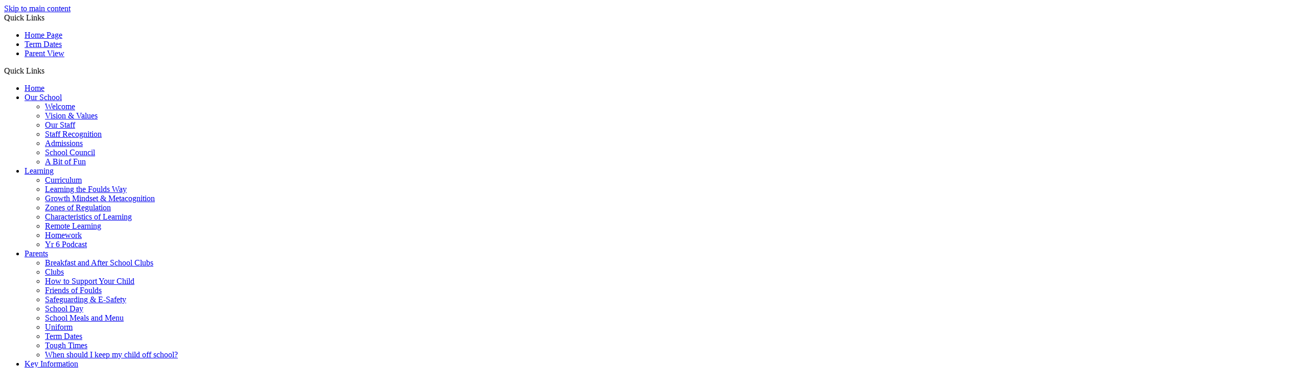

--- FILE ---
content_type: text/html
request_url: https://www.fouldsp.org/News/forms/
body_size: 11335
content:
<!-- from CSV -->
<!DOCTYPE html>
<html lang="en">
<head>
	<!--pageID 3029-->
	
		<meta charset="UTF-8">
        
        <title>Foulds School - Forms</title>

        <meta name="description" content="Welcome to the website of Foulds School" />
        <meta name="keywords" content="Foulds School, Primary School" />
        <meta name="author" content="Foulds School website"/>
        
                <meta name="robots" content="INDEX, FOLLOW"/>
        
        <meta name="rating" content="General"/>
        <meta name="revisit-after" content="2 days"/>
		<meta property="og:site_name" content="Foulds School" />
<meta property="og:title" content="Forms" />
<meta property="og:url" content="https://www.fouldsp.org/News/forms/" />
<meta property="og:type" content="website" />
<meta name="twitter:card" content="summary" />
<meta name="twitter:title" content="Forms" />
<meta name="twitter:description" content="Forms" />
<meta name="twitter:url" content="https://www.fouldsp.org/News/forms/" />

        
        <link rel="shortcut icon" href="/favicon.ico" />
        <link rel="icon" href="/favicon.ico" />
	

<link href="/admin/public/c_boxes_buttons.css" rel="stylesheet" type="text/css" />
<link href="/inc/c.css" rel="stylesheet" type="text/css" media="screen" />

<!-- MOBILE / RESPONSIVE -->
<meta name="viewport" content="width=device-width, initial-scale=1, maximum-scale=2">

<!-- Import IE8 and IE7 Stylesheets -->
<!--[if lt IE 9]>
        <script src="http://html5shiv.googlecode.com/svn/trunk/html5.js"></script>
        <link href="/inc/c_IE8.css" rel="stylesheet" type="text/css" media="screen" />
    <![endif]-->
<!--[if lt IE 8]>
        <link href="/inc/c_IE7.css" rel="stylesheet" type="text/css" media="screen" />
    <![endif]-->

<!-- IE warnings -->
<!--[if IE]>
         <div id="ie-warning">
         <p>Sorry, this version of Internet Explorer <strong>may not support certain features</strong>.<br />
         <p>We recommend <a href="https://www.google.com/chrome/" target="_blank">Google Chrome</a>.</p>
         <a onclick="myFunction()">Thank you but no.</a >
         </div>
        
         <script>
         function myFunction() {
             var x = document.getElementById("ie-warning");
             if (x.style.display === "none") {
                 x.style.display = "block";
             } else {
             x.style.display = "none";
                 }
         }
         </script>
    <![endif]-->

<!-- Current position in navigation -->

<style type="text/css">
    .nav li a#nav1196 {
        color: #5aaf4c;
    }

    #SideHeadingPages li a#subID3029 {
        text-decoration: none;
        background-color: rgba(255, 255, 255, .1);
    }

    #SideHeadingPages li a#childID3029 {
        text-decoration: none;
        background-color: rgba(255, 255, 255, .1);
    }

    ul li.sidelist_li {
        display: none;
    }

    ul li.PPID3029 {
        display: block;
    }

#animated-numbers1 { top: -400px; bottom: auto; }
@media only screen and (max-width: 990px) { #animated-numbers1 { top: -300px; }

</style>

<!-- Import jQuery -->
<script type="text/javascript" src="https://ajax.googleapis.com/ajax/libs/jquery/1.8.3/jquery.min.js"></script>
<!--<script src="https://code.jquery.com/jquery-3.5.1.min.js" integrity="sha256-9/aliU8dGd2tb6OSsuzixeV4y/faTqgFtohetphbbj0=" crossorigin="anonymous"></script>-->

<!-- If using using Google Webfonts, link to the external CSS file here -->




</head>

<body class="body_3029">



<!-- Wrapper -->

<a href="#mainholder" class="skip-link">Skip to main content</a>

<div id="wrapper">

    
			<!-- Quick Links Widget -->
            <div id="slideOut" class="clearfix">
				<div id="slideClick"><span>Quick Links</span></div>
				<div id="slideContent">
					<ul class="quick-links">
<li><a href="/index.asp" rel="noopener noreferrer" target="_blank">Home Page</a></li>
<li><a href="/Parents/Term-Dates">Term Dates</a></li>
<li><a href="https://parentview.ofsted.gov.uk/" rel="noopener noreferrer" target="_blank">Parent View</a></li>
</ul>

				</div>
				<p class="flip">Quick Links <img alt="Open/Close" role="button" src="/i/design/arrow-open-close-white.png" /></p>
			</div>
			<!-- Quick Links Widget -->
		

    <nav id="navholder" class="sticky">
        <div class="wrapper">
            <ul id="dmenu" class="nav">
<li><a href="/" id="nav1192">Home</a>
</li><li><a href="/Welcome" id="nav1199">Our School</a>
<ul><li><a href="/Welcome">Welcome</a></li><li><a href="/Vision-Values">Vision & Values</a></li><li><a href="/Our-Staff-31102022170605">Our Staff</a></li><li><a href="/Staff-Recognition">Staff Recognition</a></li><li><a href="/Admissions">Admissions</a></li><li><a href="/School-Council">School Council</a></li><li><a href="/A-Bit-of-Fun">A Bit of Fun</a></li></ul></li><li><a href="/Curriculum" id="nav1195">Learning</a>
<ul><li><a href="/Curriculum">Curriculum</a></li><li><a href="/Learning-the-Foulds-Way">Learning the Foulds Way</a></li><li><a href="/Growth-Mindset">Growth Mindset & Metacognition</a></li><li><a href="/Zones-of-Regulation">Zones of Regulation</a></li><li><a href="/Characteristics-of-Learning">Characteristics of Learning</a></li><li><a href="/Online-Learning">Remote Learning</a></li><li><a href="/Homework">Homework</a></li><li><a href="/Yr-6-Podcast">Yr 6 Podcast</a></li></ul></li><li><a href="/Parents/Term-Dates" id="nav1197">Parents</a>
<ul><li><a href="/Parents/Breakfast-and-After-School-Clubs">Breakfast and After School Clubs</a></li><li><a href="/Parents/Clubs">Clubs</a></li><li><a href="/Parents/How-to-Support-Your-Child">How to Support Your Child</a></li><li><a href="/PTA">Friends of Foulds</a></li><li><a href="/Parents/Safeguarding-E-Safety">Safeguarding &amp; E-Safety</a></li><li><a href="/Parents/School-Day">School Day</a></li><li><a href="/Parents/School-Meals-and-Menu">School Meals and Menu</a></li><li><a href="/Parents/Uniform">Uniform</a></li><li><a href="/Parents/Term-Dates">Term Dates</a></li><li><a href="/Tough-Times">Tough Times</a></li><li><a href="/Parents/When-should-I-keep-my-child-off-school">When should I keep my child off school?</a></li></ul></li><li><a href="/Ofsted-School-Performance" id="nav1194">Key Information</a>
<ul><li><a href="/Ofsted-School-Performance">Ofsted & School Performance</a></li><li><a href="/School-Results">School Results</a></li><li><a href="/Policies">Policies</a></li><li><a href="/Special-Educational-Needs">Special Educational Needs</a></li><li><a href="/Parents/Pupil-Premium">Pupil Premium</a></li><li><a href="/Sports-Premium">Sports Premium</a></li><li><a href="/Secondary-Transfer">Secondary Transfer</a></li><li><a href="/GDPR-AND-Terms-of-Use">GDPR and Terms of Use</a></li><li><a href="/Disability-Access-Statement">Disability Access Statement</a></li><li><a href="/Funding-and-FInance">Funding and Finance</a></li><li><a href="/Public-Sector-Equality-Duty">Public Sector Equality Duty</a></li></ul></li><li><a href="/News/Wish-List" id="nav1196">News</a>
<ul><li><a href="/Calendar">Diary - Calendar</a></li><li><a href="/News/Wish-List">Wish List</a></li><li><a href="/News/Newsletters">Newsletters</a></li><li><a href="/News/forms">Forms</a></li><li><a href="/Vacancies">Vacancies</a></li></ul></li><li><a href="/Our-Governors" id="nav1198">Governors</a>
<ul><li><a href="/Our-Governors">Our Governors</a></li><li><a href="/Governor-Committees-and-Attendance">Governor Committees and Attendance</a></li></ul></li><li><a href="/Lettings" id="nav1193">Lettings</a>
</li><li><a href="/Contact-Us" id="nav1200">Contact Us</a>
</li></ul>
        </div>
    </nav>
    <!-- NavHolder -->

    <div id="slider">

        <header>

            <div class="wrapper">

                <h1 class="hidden" title="Go to home page">Foulds School</h1><!-- Title -->

                <div id="logo-index"><a href="/index.asp">
                        <img src="/i/design/foulds-school.png" id="logo" alt="Foulds School"></a>
                </div><!-- Logo -->

            </div><!-- header wrapper -->

            <!-- social icons -->
            <ul id="social-dock">

                <!-- Search Link - (needs overlay in footer and js) -->
                <li><a id="FS" href="#search"></a></li>

                <!-- Translate -->
                <li>
                    <div class="translate">
                        <div id="google_translate_element"></div>
                    </div>
                </li>

                <!-- Social Links -->
                <li><a href="https://twitter.com/fouldsschool" target="_blank" id="twitter-head"></a></li>
                <li><a href="https://login.eduspot.co.uk/public/portal/parent/?app=schoolmoney&source=website&version=20190314"
                        target="_blank" id="money-head"></a></li>
            </ul>

        </header><!-- Header -->

        

    </div><!-- Slider -->








	<!-- Main Holder -->

	<div id="mainholder">
		<div class="wrapper-inside">
	<div class="ColumnRight">
<div class="box-green-dark">
<p>Your text here.</p>
</div>
<p>&nbsp;</p>
<nav id="SideHeadingPages" class="SideHeading"><h2>News</h2>
<ul class="SideList"><li><a href="/Calendar" id="subID1832">Diary - Calendar</a></li><li><a href="/News/Wish-List" id="subID3028">Wish List</a></li><li><a href="/News/Newsletters" id="subID1828">Newsletters</a></li><li><a href="/News/forms" id="subID3029">Forms</a></li><li><a href="/Vacancies" id="subID1827">Vacancies</a></li>
</ul></nav>
</div>
<div class="Content2Column">
<h1 class="HTXT">Forms</h1>
<div class="box-green-dark">
<p><a href="/docs/Application_for_special_leave_of_absence_-_pupils_docx.pdf" rel="noopener noreferrer" target="_blank">Application for Special Exceptional Leave</a></p>
</div>
<p>&nbsp;</p>
<div class="box-green-dark">
<p><a href="/docs/2023_2024_Volunteers_Handbook_doc__1_.pdf">Volunteering Guidance and Code of Conduct</a></p>
</div>
<p>&nbsp;</p>
</div>

        </div><!--wrapper-inside-->
	</div>
</div>



<!-- Footer -->
<footer>

	<!-- put database code like diary and news items in here -->
	

	<div id="map">
		<iframe
			src="https://www.google.com/maps/embed?pb=!1m14!1m8!1m3!1d21591.100044616676!2d-0.21348831960734801!3d51.661836524673994!3m2!1i1024!2i768!4f13.1!3m3!1m2!1s0x0%3A0x3e1e5ae424106e93!2sFoulds%20School!5e0!3m2!1sen!2suk!4v1664183454574!5m2!1sen!2suk"
			width="200%" height="100%" style="border:0;" allowfullscreen="" loading="lazy"
			referrerpolicy="no-referrer-when-downgrade"></iframe>
	</div>

	<div class="wrapper">

		<p class="address">Foulds School <br>Byng Rd <br>Barnet, EN5 4NR</p>
		<p class="telephone">020 8449 2714</p>
		<a href="mailto:office@fouldsp.org?subject=Enquiry%20from%20website">office@fouldsp.org</a>

	</div>
</footer>

<div class="sub-footer">
	<div class="wrapper">
		<p id="copyright">&copy; 2026 &middot; <a href="/legal">Legal Information</a></p>
		<p id="credit"><a href="https://www.greenhouseschoolwebsites.co.uk/school-website-design/"
				target="_blank">Website design</a> by <a href="https://www.greenhouseschoolwebsites.co.uk"
				target="_blank">Greenhouse School Websites</a></p>

	</div>
</div>

<!-- top btn -->
<a href="#wrapper" class="top-btn" title="back to top of page">&uarr;</a>

<!-- Search Form Overlay -->
<div id="search">
	<form id="FS" method="post" action="/inc/Search/">
		<label for="search-field" class="sr-only">Search site</label>

<input placeholder="Search site" name="S" type="search" id="search-field" onfocus="resetsearch()"
			value="Search site"></form>
</div>

<section id="awards">
	<div class="CMSawards">
    <ul>
        <li>&nbsp;</li>
    </ul>
</div>

</section>

	<!-- animation lib -->
	<script type="text/javascript" src="/inc/js/optional/scrollReveal.js"></script>

	<script>
		// page animations
		ScrollReveal().reveal('#logo-index', {});
		ScrollReveal().reveal('#social-dock li', {});
		ScrollReveal().reveal('.btns li', {});
		ScrollReveal().reveal('#animated-numbers1', {});
		ScrollReveal().reveal('#trees-sec li', {});
		ScrollReveal().reveal('#community-sec .wrapper', {});
		ScrollReveal().reveal('#house-points-sec li', {});
	</script>

<!-- Translate -->
<script type="text/javascript" src="//translate.google.com/translate_a/element.js?cb=googleTranslateElementInit"></script>
<script type="text/javascript">
    function googleTranslateElementInit() {
      new google.translate.TranslateElement({pageLanguage: 'en'}, 'google_translate_element');
    }
</script>

<script type="text/javascript" src="/inc/js/scripts.min.js"></script>
<script type="text/javascript">

	// Mobile Navigation
	$(document).ready(function () {
	$('nav#navholder .wrapper').meanmenu({
	  meanMenuContainer: '#wrapper', // Choose where meanmenu will be placed within the HTML
	  meanScreenWidth: "990", // set the screen width you want meanmenu to kick in at
	  meanRevealPosition: "center", // left right or center positions
	  meanRevealPositionDistance: "", // Tweak the position of the menu from the left / right
	  meanShowChildren: true, // true to show children in the menu, false to hide them
	  meanExpandableChildren: true, // true to allow expand/collapse children
	  meanRemoveAttrs: true, // true to remove classes and IDs, false to keep them
	  meanDisplay: "block", // override display method for table cell based layouts e.g. table-cell
	  removeElements: "" // set to hide page elements
	});
	});

 // Backstretch
    $("#slider").backstretch([
           	  	"/i/photos/Gallery/Home/010.jpg" , 
  	  	"/i/photos/Gallery/Home/20220706_090626.jpg" , 
  	  	"/i/photos/Gallery/Home/20230608_181528__2_.jpg" , 
  	  	"/i/photos/Gallery/Home/IMG-20210124-WA0082.jpg" , 
  	  	"/i/photos/Gallery/Home/IMG_18-01-2022_08-00-22_8_3_252.jpg" , 

	], {
	  duration: 4000
	  , fade: 550
		}
	);
  	<!-- banimgs = 6 banimgsize = 450000 -->
	
	// ANIMATED NUMBER COUNTER
		// inViewport jQuery plugin
		// http://stackoverflow.com/a/26831113/383904
		$(function ($, win) {
			$.fn.inViewport = function (cb) {
				return this.each(function (i, el) {
					function visPx() {
						var H = $(this).height(),
							r = el.getBoundingClientRect(),
							t = r.top,
							b = r.bottom;
						return cb.call(el, Math.max(0, t > 0 ? H - t : (b < H ? b : H)));
					}
					visPx();
					$(win).on("resize scroll", visPx);
				});
			};
		}(jQuery, window));

		jQuery(function ($) { // DOM ready and $ in scope

			$(".rolling-digit").inViewport(function (px) { // Make use of the `px` argument!!!
				// if element entered V.port ( px>0 ) and
				// if prop initNumAnim flag is not yet set
				//  = Animate numbers
				if (px > 0 && !this.initNumAnim) {
					this.initNumAnim = true; // Set flag to true to prevent re-running the same animation
					$(this).prop('Counter', -1).animate({
						Counter: $(this).text()
					}, {
						duration: 4000,
						step: function (now) {
							$(this).text(Math.ceil(now));
						}
					});
				}
			});
		});

		// ------------------------------ Bx Slider
		$('#bxslider').bxSlider({
			mode: 'fade',
			auto: true,
			pager: true,
			controls: false,
			// slideWidth: 500,
			autoControls: false,
			pause: 7000
		});

		// ------------------------------ Search Overlay

		$(document).ready(function () {
			$('a[href="#search"]').on('click', function (event) {
				$('#search').addClass('open');
				setTimeout(function () {
					$('input[name="S"]').focus()
				});
			});
			$('#search, #search button.close').on('click keyup', function (event) {
				if (event.target == this || event.target.className == 'close' || event.keyCode == 27) {
					$(this).removeClass('open');
				}
			});
		});

		// ------------------------------ sticky navholder and back to top button

		$("document").ready(function () {
			// Nav stick to top
			$(window).bind('scroll', function () {
				if ($(window).scrollTop() > 250) {
					$('.sticky').addClass('fixed');
				} else {
					$('.sticky').removeClass('fixed');
				}
			});
		});

		$("document").ready(function () {
			$(window).bind('scroll', function () {
				if ($(window).scrollTop() > 1000) {
					$('.top-btn').addClass('show-top-btn');
				} else {
					$('.top-btn').removeClass('show-top-btn');
				}
			});
		});

	// Reset site search form on focus
	function resetsearch () { $("#search-field").val(""); }

	$(document).ready(function() {

  // Finding an li inside the div
    var awb = $('.CMSawards li img').length;

    // If nothing added via CMS
    if (awb == 0) {
      $('.CMSawards').attr('class','hidden');
      $('#awards').hide();
    }


	// Add parent class to 2nd level links with children
	$("#dmenu li li a").each(function() {
	  if ($(this).next().length > 0) {
	  	$(this).addClass("parent");
	  };
	});

	// Add doubleTapToGo to navigation links
	$("#dmenu li:has(ul)").doubleTapToGo(); /* touch device menus */

  	});

  	//RESPONSIVE CODE
  function checkWidth() {
	var windowSize = $(window).width();
	if (windowSize < 770) {
	  // If mobile: Insert sidebar after Content2Column
	  $(".ColumnLeft").insertAfter(".Content2Column");
	  $(".ColumnRight").insertAfter(".Content2Column");
	}
	else {
	  // Otherwise reposition sidebar before Content2Column
	  $(".ColumnLeft").insertBefore(".Content2Column");
	  $(".ColumnRight").insertBefore(".Content2Column");
	}
  }
  checkWidth();
  $(window).bind('resize orientationchange', function() {
    checkWidth();
  });

	//prevent # link from having action
	$('a[href="#"]:not(.auto-list-modal)').click(function(e) {
		e.preventDefault();
	});

</script>

<!-- reload on orientation or size change -->
<script type="text/javascript">
    window.onorientationchange = function() { 
        var orientation = window.orientation; 
            switch(orientation) { 
                case 0:
                case 90:
                // case -90: window.location.reload(); 
                break; } 
    };
</script>
<!--end expanding code-->





<script type="text/javascript" charset="UTF-8" src="/admin/public/cookies.js" async></script>
<!-- hide sidebars if empty -->
<script type="text/javascript">
	var cleft = $.trim($('.ColumnLeft').text()).length;
	var cright = $.trim($('.ColumnRight').text()).length;
	// If sidebars are empty, change Content2Column to Content1Column
	if (cleft < 4 && cright < 4) {
		$('.Content2Column').attr('class', 'Content1Column');
		$('.ColumnLeft, .ColumnRight').hide();
	}
	if (cleft > 4 && cright < 4) {
		$('.Content3Column').attr('class', 'Content2Column');
		$('.ColumnRight').hide();
	}
	if (cleft < 4 && cright > 4) {
		$('.Content3Column').attr('class', 'Content2Column');
		$('.ColumnLeft').hide();
	}
</script>
<!--end sidebar hide -->

<script type="text/javascript">	
	//// add tableborder class on small displays
	if ($(window).width() < 960) {
		$('table').each(function() {
			if ($(this).prop('scrollWidth') > $(this).width() ) {
				$(this).wrap("<div class='js-scrollable'></div>");
				if (!$(this).attr('class') || !$(this).attr('class').length) $(this).addClass('tableborder')
				new ScrollHint('.js-scrollable');
				}						
			})
	}
	
	if ($(window).width() < 500) {
		var MobileImage = $('#mainholder img');
			MobileImage.each(function () {
				var that = $(this);
				if (that.width() > 200) {
					that.addClass('imagefullwidth');
				}
			})
	}
	
	$( window ).resize(function() {
			$('table').each(function() {
					if (!$(this).attr('class') || !$(this).attr('class').length) $(this).addClass('tableborder')
				})
	});
	//$('table').click(function () {
		//$(".scroll-hint-icon'").hide();
		//});

	// block search from submitting if empty		
	document.getElementById("FS").onsubmit = function () {
		if (!document.getElementById("search-field").value) {
			 document.getElementById("search-field").placeholder='Enter search text';
			return false;
		}
	else {
		document.getElementById("search-submit").disabled = true;
				return true;
		}
	}

// add alt tags to .backstretch images
document.addEventListener('DOMContentLoaded', function () {
function addAltTags() {
const altImages = document.querySelectorAll('.backstretch img');
altImages.forEach(function (img) {if (!img.hasAttribute('alt') || img.getAttribute('alt').trim() === '') {img.setAttribute('alt', 'A photo from Foulds School');}});}
addAltTags();
const altObserver = new MutationObserver(addAltTags);
altObserver.observe(document.querySelector('.backstretch'), {childList: true,subtree: true});
});
</script> 


<!-- inline modal code -->
	<link rel="stylesheet" href="/admin/inc/FrontEndFiles/modal/gswMultiModal.css">
	<script src="/admin/inc/FrontEndFiles/modal/gswMultiModal.js"></script>
<!-- end modal code -->


<!-- Stats -->

<!-- Google tag (GA21) (gtag.js) -->
<script async src="https://www.googletagmanager.com/gtag/js?id=G-CSQ9CRY40F"></script>
<script>
  window.dataLayer = window.dataLayer || [];
  function gtag(){dataLayer.push(arguments);}
  gtag('js', new Date());

  gtag('config', 'G-CSQ9CRY40F');
</script>


</body>
</html>
